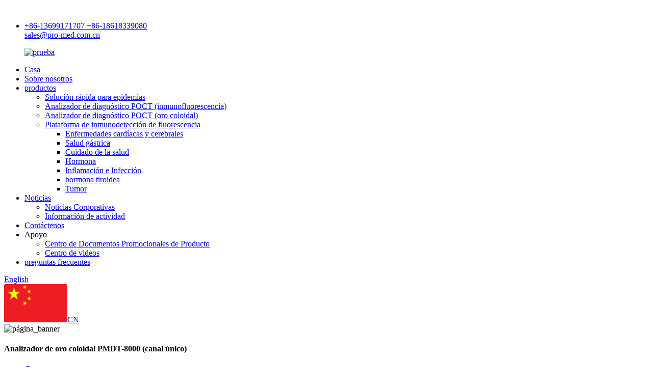

--- FILE ---
content_type: text/html
request_url: http://es.pmdtbio.com/pmdt8000-colloidal-gold-immunochromatographic-analyzer-single-testing-tunnels-product/
body_size: 12845
content:
﻿<!DOCTYPE html> <html dir="ltr" lang="es"> <head> <meta http-equiv="Content-Type" content="text/html; charset=UTF-8" /> <!-- Google Tag Manager --> <script>(function(w,d,s,l,i){w[l]=w[l]||[];w[l].push({'gtm.start':
new Date().getTime(),event:'gtm.js'});var f=d.getElementsByTagName(s)[0],
j=d.createElement(s),dl=l!='dataLayer'?'&l='+l:'';j.async=true;j.src=
'https://www.googletagmanager.com/gtm.js?id='+i+dl;f.parentNode.insertBefore(j,f);
})(window,document,'script','dataLayer','GTM-P5G2JH7');</script> <!-- End Google Tag Manager -->  <title>Fabricante y proveedor de Analizador de oro coloidal PMDT-8000 (canal único) al por mayor |Pro-medicina</title> <meta property="fb:app_id" content="966242223397117" /> <meta name="viewport" content="width=device-width,initial-scale=1,minimum-scale=1,maximum-scale=1,user-scalable=no"> <link rel="apple-touch-icon-precomposed" href=""> <meta name="format-detection" content="telephone=no"> <meta name="apple-mobile-web-app-capable" content="yes"> <meta name="apple-mobile-web-app-status-bar-style" content="black"> <meta property="og:url" content="https://www.pmdtbio.com/pmdt8000-colloidal-gold-immunochromatographic-analyzer-single-testing-tunnels-product/"/> <meta property="og:title" content="PMDT-8000 Colloidal Gold Analyzer (Single channel)"/> <meta property="og:description" content=" 		Product description 	 100+ biomarkers covered, 30 millions experiments tested and 50 thousands clients joined 	 Testing only wait for eight seconds Loading GPS system to realize data traceability Exquisite portable, easy to operate 	 Intelligent data saving and managing Printer pre-loaded to a..."/> <meta property="og:type" content="product"/> <meta property="og:image" content="//cdn.globalso.com/pmdtbio/d40fb51f.jpg"/> <meta property="og:site_name" content="https://www.pmdtbio.com/"/> <link href="//cdn.globalso.com/pmdtbio/style/global/style.css" rel="stylesheet"> <link href="//cdn.globalso.com/pmdtbio/style/public/public.css" rel="stylesheet">  <link rel="shortcut icon" href="//cdn.globalso.com/pmdtbio/61b0d69d.png" /> <meta name="author" content="gd-admin"/> <meta name="description" itemprop="description" content="Descripción del producto Más de 100 biomarcadores cubiertos, 30 millones de experimentos probados y 50 mil clientes se unieron Las pruebas solo esperan ocho" />  <meta name="keywords" itemprop="keywords" content="analizador de diagnóstico poct (inmunofluorescencia),productos" />  <link rel="canonical" href="https://www.pmdtbio.com/pmdt8000-colloidal-gold-immunochromatographic-analyzer-single-testing-tunnels-product/" /> <link href="//cdn.globalso.com/hide_search.css" rel="stylesheet"/><link href="//www.pmdtbio.com/style/es.html.css" rel="stylesheet"/></head> <body> <!-- Google Tag Manager (noscript) --> <noscript><iframe src="https://www.googletagmanager.com/ns.html?id=GTM-P5G2JH7" height="0" width="0" style="display:none;visibility:hidden"></iframe></noscript> <!-- End Google Tag Manager (noscript) --> <div class="container">     <!-- web_head start --> <div class="head_contact">     <div class="layout">         <ul class="head_contact_box">             <li class="head_contact_box_left">                             <div class="head_phone"><i class="fa fa-phone"></i><a href="tel:+86-13699171707  +86-18618339080">+86-13699171707 +86-18618339080</a></div>                                         <div class="head_email"><i class="fa fa-email"></i><a href="mailto:sales@pro-med.com.cn">sales@pro-med.com.cn</a></div>                         </li>             <!--<li class="head_contact_box_right">-->             <!---->             <!--    <div class="head_whatsapp"><i class="fa fa-whatsapp"></i><a href="https://api.whatsapp.com/send?phone="></a></div>-->             <!---->             <!--</li>-->         </ul>     </div> </div>       <header class="web_head">          <div class="head_layout">       <div class="layout">         <figure class="logo"> <a href="/">			<img src="//cdn.globalso.com/pmdtbio/test.png" alt="prueba"> 				</a></figure>         <nav class="nav_wrap">           <ul class="head_nav">            <li><a href="/">Casa</a></li> <li><a href="/about-us/">Sobre nosotros</a></li> <li class="current-post-ancestor current-menu-parent"><a href="/products/">productos</a> <ul class="sub-menu"> 	<li><a href="/epidemic-rapid-solution/">Solución rápida para epidemias</a></li> 	<li><a href="/poct-diagostic-analyzer-colloidal-gold/">Analizador de diagnóstico POCT (inmunofluorescencia)</a></li> 	<li class="current-post-ancestor current-menu-parent"><a href="/poct-diagostic-analyzer-immunofluorescence/">Analizador de diagnóstico POCT (oro coloidal)</a></li> 	<li><a href="/fluorescence-immunodetection-platform/">Plataforma de inmunodetección de fluorescencia</a> 	<ul class="sub-menu"> 		<li><a href="/cardiaccerebral-diseases/">Enfermedades cardíacas y cerebrales</a></li> 		<li><a href="/gastric-health/">Salud gástrica</a></li> 		<li><a href="/healthcare/">Cuidado de la salud</a></li> 		<li><a href="/hormone/">Hormona</a></li> 		<li><a href="/inflammationinfection/">Inflamación e Infección</a></li> 		<li><a href="/thyroid-hormone/">hormona tiroidea</a></li> 		<li><a href="/tumor/">Tumor</a></li> 	</ul> </li> </ul> </li> <li><a href="/news/">Noticias</a> <ul class="sub-menu"> 	<li><a href="/news_catalog/corporate-news/">Noticias Corporativas</a></li> 	<li><a href="/news_catalog/activity-information/">Información de actividad</a></li> </ul> </li> <li><a href="/contact-us/">Contáctenos</a></li> <li><a>Apoyo</a> <ul class="sub-menu"> 	<li><a href="/product-promotional-documents-center/">Centro de Documentos Promocionales de Producto</a></li> 	<li><a href="/video-center/">Centro de videos</a></li> </ul> </li> <li><a href="/faqs/">preguntas frecuentes</a></li>           </ul>           <div id="btn-search" class="btn--search"></div>           <!--change-language-->           <div class="change-language ensemble">   <div class="change-language-info">     <div class="change-language-title medium-title">        <div class="language-flag language-flag-en"><a href="https://www.pmdtbio.com/"><b class="country-flag"></b><span>English</span>         </div>        </a>     </div> 	<div class="change-language-cont sub-content">         <div class="empty"></div>     </div>   </div> </div> <!--theme260-->            <!--change-language theme436-->            <div class="cnimgs"><img src="//www.pmdtbio.com/uploads/11.png"><a  href="https://www.pmdt.com.cn">CN</a></div>         </nav>       </div>     </div>   </header>     <!--// web_head end --> <!-- sys_sub_head -->  <section class="sys_sub_head">     <div class="head_bn_item"><img src="//cdn.globalso.com/pmdtbio/style/global/img/demo/page_banner.jpg" alt="página_banner"></div>     <section class="path_bar"> 	 <section class="layout">       <h1 class="pagnation_title">Analizador de oro coloidal PMDT-8000 (canal único)</h1>       <ul>       <li> <a itemprop="breadcrumb" href="/">Casa</a></li><li> <a itemprop="breadcrumb" href="/products/" title="Products">productos</a> </li><li> <a itemprop="breadcrumb" href="/poct-diagostic-analyzer-immunofluorescence/" title="POCT Diagostic Analyzer (Immunofluorescence)">Analizador de diagnóstico POCT (inmunofluorescencia)</a> </li>      </ul>     </section>   </section>   </section>    <!-- page-layout start -->  <section class="web_main page_main product_single">   <div class="layout">          <aside class="aside">   <section class="aside-wrap">     <section class="side-widget">     <div class="side-tit-bar">         <h2 class="side-tit">Categorías</h2>     </div>     <ul class="side-cate">       <li><a href="/epidemic-rapid-solution/">Solución rápida para epidemias</a></li> <li class="current-post-ancestor current-menu-parent"><a href="/poct-diagostic-analyzer-immunofluorescence/">Analizador de diagnóstico POCT (inmunofluorescencia)</a></li> <li><a href="/poct-diagostic-analyzer-colloidal-gold/">Analizador de diagnóstico POCT (Oro coloidal)</a></li> <li><a href="/fluorescence-immunodetection-platform/">Plataforma de inmunodetección de fluorescencia</a> <ul class="sub-menu"> 	<li><a href="/cardiaccerebral-diseases/">Enfermedades cardíacas y cerebrales</a></li> 	<li><a href="/gastric-health/">Salud gástrica</a></li> 	<li><a href="/healthcare/">Cuidado de la salud</a></li> 	<li><a href="/hormone/">Hormona</a></li> 	<li><a href="/inflammationinfection/">Inflamación e Infección</a></li> 	<li><a href="/thyroid-hormone/">hormona tiroidea</a></li> 	<li><a href="/tumor/">Tumor</a></li> </ul> </li>     </ul>   </section>   <div class="side-widget"> 	 <div class="side-product-items">    <div class="side-tit-bar">         <h2 class="side-tit">Producto</h2>     </div>               <div class="items_content">                                 <div class="side_slider">                                     <ul class="swiper-wrapper"> 				                   <li class="swiper-slide gm-sep side_product_item">                     <figure > <a href="/fluorescence-immunochromatography-analyzer-12-channelsmultichannel-pmdt9100-product/" class="item-img"><img src="//cdn.globalso.com/pmdtbio/Fluorescence-immunochromatography-analyzer-300x300.png" alt="Analizador de inmunocromatografía de fluorescencia"></a>                       <figcaption>                         <h3 class="item_title"><a href="/fluorescence-immunochromatography-analyzer-12-channelsmultichannel-pmdt9100-product/">Inmunocromatografía de fluorescencia...</a></h3>                        </figcaption>                     </figure> 					</li> 					                   <li class="swiper-slide gm-sep side_product_item">                     <figure > <a href="/fluorescence-immunochromatography-analyzer-pmdt9000-product/" class="item-img"><img src="//cdn.globalso.com/pmdtbio/Fluorescence-immunochromatography-analyzer2-300x300.png" alt="Analizador de inmunocromatografía de fluorescencia"></a>                       <figcaption>                         <h3 class="item_title"><a href="/fluorescence-immunochromatography-analyzer-pmdt9000-product/">Inmunocromatografía de fluorescencia...</a></h3>                        </figcaption>                     </figure> 					</li> 					                   <li class="swiper-slide gm-sep side_product_item">                     <figure > <a href="/fluorescence-immunochromatography-analyzerauto-control-pmdt9800-product/" class="item-img"><img src="//cdn.globalso.com/pmdtbio/fa04bc467-300x300.jpg" alt="Analizador de inmunofluorescencia PMDT-9800 (Auto-Con..."></a>                       <figcaption>                         <h3 class="item_title"><a href="/fluorescence-immunochromatography-analyzerauto-control-pmdt9800-product/">PMDT-9800 Inmunofluorescenc...</a></h3>                        </figcaption>                     </figure> 					</li> 					                   <li class="swiper-slide gm-sep side_product_item">                     <figure > <a href="/pmdt8100-colloidal-gold-immunochromatographic-analyzer-multiple-testing-tunnel-product/" class="item-img"><img src="//cdn.globalso.com/pmdtbio/6b9f44a3-300x300.jpg" alt="Analizador de oro coloidal PMDT-8100 (multicanal)"></a>                       <figcaption>                         <h3 class="item_title"><a href="/pmdt8100-colloidal-gold-immunochromatographic-analyzer-multiple-testing-tunnel-product/">PMDT-8100 oro coloidal y an...</a></h3>                        </figcaption>                     </figure> 					</li> 					                   <li class="swiper-slide gm-sep side_product_item">                     <figure > <a href="/pmdt8000-colloidal-gold-immunochromatographic-analyzer-single-testing-tunnels-product/" class="item-img"><img src="//cdn.globalso.com/pmdtbio/d40fb51f-300x300.jpg" alt="Analizador de oro coloidal PMDT-8000 (canal único)"></a>                       <figcaption>                         <h3 class="item_title"><a href="/pmdt8000-colloidal-gold-immunochromatographic-analyzer-single-testing-tunnels-product/">PMDT-8000 oro coloidal y an...</a></h3>                        </figcaption>                     </figure> 					</li> 					                </ul> 				 </div>                 <div class="btn-prev"></div>                 <div class="btn-next"></div>               </div>             </div>    </div>           </section> </aside>    <section class="main">        <!-- product info -->        <section class="product-intro"> 	   <h2 class="page_title">Analizador de oro coloidal PMDT-8000 (canal único)</h2>          <div class="product-view" >            <!-- Piliang S-->                     <!-- Piliang E-->                     <div class="product-image"> <a class="cloud-zoom" id="zoom1" data-zoom="adjustX:0, adjustY:0" href="//cdn.globalso.com/pmdtbio/d40fb51f.jpg"> <img src="//cdn.globalso.com/pmdtbio/d40fb51f.jpg" itemprop="image" title="" alt="Analizador de oro coloidal PMDT-8000 (un solo canal) Imagen destacada" style="width:100%" /></a> </div>                     <div class="image-additional-wrap">             <div class="image-additional">               <ul class="swiper-wrapper">                                 <li class="swiper-slide image-item current"> <a class="cloud-zoom-gallery item"  href="//cdn.globalso.com/pmdtbio/d40fb51f.jpg" data-zoom="useZoom:zoom1, smallImage://cdn.globalso.com/pmdtbio/d40fb51f.jpg" title=""><img src="//cdn.globalso.com/pmdtbio/d40fb51f-300x300.jpg" alt="Analizador de oro coloidal PMDT-8000 (canal único)" /></a> </li>                               </ul>               <div class="swiper-pagination swiper-pagination-white"></div>             </div>             <div class="swiper-button-next swiper-button-white"></div>             <div class="swiper-button-prev swiper-button-white"></div>           </div>         </div>         <section class="product-summary"> 		 	           <div class="product-meta">             <h3>Breve descripción:</h3>             <p><strong>Número de modelo: PMDT8000</strong></p> <p>Más de 100 biomarcadores cubiertos, 30 millones de experimentos probados y 50 mil clientes se unieron</p> <p>Las pruebas solo esperan ocho segundos</p> <p>Carga del sistema GPS para realizar la trazabilidad de los datos</p> <p>Exquisito portátil, fácil de operar.</p>             <br />                                   </div>           <div class="product-btn-wrap">              <a href="javascript:" onclick="showMsgPop();" class="email">Envíenos un correo electrónico</a>              <!-- <a href="/downloadpdf.php?id=1270" target="_blank" rel="external nofollow"   class="pdf">Download as PDF</a>  -->           </div>                  </section>       </section>       <section class="tab-content-wrap product-detail">         <div class="tab-title-bar detail-tabs">           <h2 class="tab-title title current"><span>Detalle del producto</span></h2>                                                     <!--<h2 class="tab-title title"><span>Product Tags</span></h2>-->                   </div>         <section class="tab-panel-wrap">           <section class="tab-panel disabled entry">             <section class="tab-panel-content">                                           <div class="fl-builder-content fl-builder-content-1270 fl-builder-content-primary fl-builder-global-templates-locked" data-post-id="1270"><div class="fl-row fl-row-full-width fl-row-bg-none fl-node-61ea277915370" data-node="61ea277915370"> 	<div class="fl-row-content-wrap"> 				<div class="fl-row-content fl-row-full-width fl-node-content"> 		 <div class="fl-col-group fl-node-61ea277915ecd" data-node="61ea277915ecd"> 			<div class="fl-col fl-node-61ea277916012" data-node="61ea277916012" style="width: 100%;"> 	<div class="fl-col-content fl-node-content"> 	<div class="fl-module fl-module-heading fl-node-61ea27791525d fl-animation fl-slide-left pro_tit" data-node="61ea27791525d" data-animation-delay="0.0"> 	<div class="fl-module-content fl-node-content"> 		<h3 class="fl-heading"> 		<span class="fl-heading-text">Descripción del Producto</span> 	</h3>	</div> </div>	</div> </div>	</div>  <div class="fl-col-group fl-node-623931983a6ce" data-node="623931983a6ce"> 			<div class="fl-col fl-node-623931983a854" data-node="623931983a854" style="width: 100%;"> 	<div class="fl-col-content fl-node-content"> 	<div class="fl-module fl-module-rich-text fl-node-623931a239d15" data-node="623931a239d15" data-animation-delay="0.0"> 	<div class="fl-module-content fl-node-content"> 		<div class="fl-rich-text"> 	<p style="text-align: center;">Más de 100 biomarcadores cubiertos, 30 millones de experimentos probados y 50 mil clientes se unieron</p> </div>	</div> </div>	</div> </div>	</div>  <div class="fl-col-group fl-node-623931ae72f97 fl-col-group-equal-height fl-col-group-align-center" data-node="623931ae72f97"> 			<div class="fl-col fl-node-623931ae731b0 fl-col-small" data-node="623931ae731b0" style="width: 40%;"> 	<div class="fl-col-content fl-node-content"> 	<div class="fl-module fl-module-rich-text fl-node-6239326d2951e" data-node="6239326d2951e" data-animation-delay="0.0"> 	<div class="fl-module-content fl-node-content"> 		<div class="fl-rich-text"> 	<div><img style="width: 100%;" alt="producto" src="//www.pmdtbio.com/uploads/4b15dd33.jpg" /></div> </div>	</div> </div>	</div> </div>			<div class="fl-col fl-node-623931ae7323e" data-node="623931ae7323e" style="width: 60%;"> 	<div class="fl-col-content fl-node-content"> 	<div class="fl-module fl-module-rich-text fl-node-623932291301c" data-node="623932291301c" data-animation-delay="0.0"> 	<div class="fl-module-content fl-node-content"> 		<div class="fl-rich-text"> 	<p>Las pruebas solo esperan ocho segundos<br />Carga del sistema GPS para realizar la trazabilidad de los datos<br />Exquisito portátil, fácil de operar.</p> </div>	</div> </div>	</div> </div>	</div>  <div class="fl-col-group fl-node-623931b3f1169 fl-col-group-equal-height fl-col-group-align-center" data-node="623931b3f1169"> 			<div class="fl-col fl-node-623931b3f1369 fl-col-small" data-node="623931b3f1369" style="width: 40%;"> 	<div class="fl-col-content fl-node-content"> 	<div class="fl-module fl-module-rich-text fl-node-623932cf5cedf" data-node="623932cf5cedf" data-animation-delay="0.0"> 	<div class="fl-module-content fl-node-content"> 		<div class="fl-rich-text"> 	<div><img style="width: 100%;" alt="producto" src="//www.pmdtbio.com/uploads/c211cbaf.jpg" /></div> </div>	</div> </div>	</div> </div>			<div class="fl-col fl-node-623931b3f13ac" data-node="623931b3f13ac" style="width: 60%;"> 	<div class="fl-col-content fl-node-content"> 	<div class="fl-module fl-module-rich-text fl-node-62393241a7e33" data-node="62393241a7e33" data-animation-delay="0.0"> 	<div class="fl-module-content fl-node-content"> 		<div class="fl-rich-text"> 	<p>Almacenamiento y gestión inteligente de datos<br />Impresora precargada para adquirir resultados rápidamente<br />Software fácil de usar y operación simplificada</p> </div>	</div> </div>	</div> </div>	</div>  <div class="fl-col-group fl-node-623931b6cb85a fl-col-group-equal-height fl-col-group-align-center" data-node="623931b6cb85a"> 			<div class="fl-col fl-node-623931b6cbb8d fl-col-small" data-node="623931b6cbb8d" style="width: 40%;"> 	<div class="fl-col-content fl-node-content"> 	<div class="fl-module fl-module-rich-text fl-node-623932d85c12d" data-node="623932d85c12d" data-animation-delay="0.0"> 	<div class="fl-module-content fl-node-content"> 		<div class="fl-rich-text"> 	<div><img style="width: 100%;" alt="producto" src="//www.pmdtbio.com/uploads/e8abf146.jpg" /></div> </div>	</div> </div>	</div> </div>			<div class="fl-col fl-node-623931b6cbbba" data-node="623931b6cbbba" style="width: 60%;"> 	<div class="fl-col-content fl-node-content"> 	<div class="fl-module fl-module-rich-text fl-node-623932453c5d6" data-node="623932453c5d6" data-animation-delay="0.0"> 	<div class="fl-module-content fl-node-content"> 		<div class="fl-rich-text"> 	<p>Agentes de control de calidad para mejorar la precisión<br />Análisis de muestras gratis (suero/plasma/WB)<br />Transporte, almacenamiento y funcionamiento a temperatura ambiente</p> </div>	</div> </div>	</div> </div>	</div> 		</div> 	</div> </div><div class="fl-row fl-row-full-width fl-row-bg-none fl-node-61ea4a55bad02" data-node="61ea4a55bad02"> 	<div class="fl-row-content-wrap"> 				<div class="fl-row-content fl-row-full-width fl-node-content"> 		 <div class="fl-col-group fl-node-61ea4a55bb2d6" data-node="61ea4a55bb2d6"> 			<div class="fl-col fl-node-61ea4a55bb31d" data-node="61ea4a55bb31d" style="width: 100%;"> 	<div class="fl-col-content fl-node-content"> 	<div class="fl-module fl-module-heading fl-node-61ea4a55bb362 fl-animation fl-slide-left pro_tit" data-node="61ea4a55bb362" data-animation-delay="0.0"> 	<div class="fl-module-content fl-node-content"> 		<h3 class="fl-heading"> 		<span class="fl-heading-text">Solicitud</span> 	</h3>	</div> </div>	</div> </div>	</div>  <div class="fl-col-group fl-node-61ea4a55bb3a5" data-node="61ea4a55bb3a5"> 			<div class="fl-col fl-node-61ea4a55bb3ea" data-node="61ea4a55bb3ea" style="width: 100%;"> 	<div class="fl-col-content fl-node-content"> 	<div class="fl-module fl-module-rich-text fl-node-61ea4a55bb42e" data-node="61ea4a55bb42e" data-animation-delay="0.0"> 	<div class="fl-module-content fl-node-content"> 		<div class="fl-rich-text"> 	<div><img style="width: 100%;" alt="producto" src="//www.pmdtbio.com/uploads/5f84497c1.jpg" /></div> </div>	</div> </div>	</div> </div>	</div> 		</div> 	</div> </div><div class="fl-row fl-row-full-width fl-row-bg-none fl-node-62396b12eff25" data-node="62396b12eff25"> 	<div class="fl-row-content-wrap"> 				<div class="fl-row-content fl-row-full-width fl-node-content"> 		 <div class="fl-col-group fl-node-62396b1302a94" data-node="62396b1302a94"> 			<div class="fl-col fl-node-62396b1302d71" data-node="62396b1302d71" style="width: 100%;"> 	<div class="fl-col-content fl-node-content"> 	<div class="fl-module fl-module-heading fl-node-623935de8c130 fl-animation fl-slide-left pro_tit" data-node="623935de8c130" data-animation-delay="0.0"> 	<div class="fl-module-content fl-node-content"> 		<h3 class="fl-heading"> 		<span class="fl-heading-text">Lista de elementos de diagnóstico</span> 	</h3>	</div> </div>	</div> </div>	</div>  <div class="fl-col-group fl-node-62396b1b098e5" data-node="62396b1b098e5"> 			<div class="fl-col fl-node-62396b1b09b69" data-node="62396b1b09b69" style="width: 100%;"> 	<div class="fl-col-content fl-node-content"> 	<div class="fl-module fl-module-rich-text fl-node-62396b1b0974b" data-node="62396b1b0974b" data-animation-delay="0.0"> 	<div class="fl-module-content fl-node-content"> 		<div class="fl-rich-text"> 	<table style="width: 100%;" border="0" cellspacing="0"> <tbody> <tr> <td style="text-align: center;"><b>CATEGORÍA</b><b></b></td> <td style="text-align: center;"><b>NOMBRE DEL PRODUCTO</b><b></b></td> <td style="text-align: center;"><b>Significado clínico simplificado</b><b></b></td> <td style="text-align: center;"><b>Tipo de muestra</b><b></b></td> <td><b>Tiempo de reacción</b><b></b></td> </tr> <tr> <td style="text-align: center;" rowspan="15"><b>Infecciones Enfermedades</b><b></b></td> <td style="text-align: center;">Anti-VIH</td> <td style="text-align: center;">prueba de VIH</td> <td style="text-align: center;">sangre total/plasma/suero</td> <td>15 minutos</td> </tr> <tr> <td style="text-align: center;">AgHBs</td> <td style="text-align: center;">prueba de HBsAg</td> <td style="text-align: center;">sangre total/plasma/suero</td> <td>15 minutos</td> </tr> <tr> <td style="text-align: center;">Anti-VHC</td> <td style="text-align: center;">prueba de VHC</td> <td style="text-align: center;">sangre total/plasma/suero</td> <td>15 minutos</td> </tr> <tr> <td style="text-align: center;">Anti-TP</td> <td style="text-align: center;">prueba de TP</td> <td style="text-align: center;">sangre total/plasma/suero</td> <td>15 minutos</td> </tr> <tr> <td style="text-align: center;">H. Pylori</td> <td style="text-align: center;">prueba de HP</td> <td style="text-align: center;">sangre total/plasma/suero</td> <td>15 minutos</td> </tr> <tr> <td style="text-align: center;">HP-IgG</td> <td style="text-align: center;">prueba de HP</td> <td style="text-align: center;">sangre total/plasma/suero</td> <td>15 minutos</td> </tr> <tr> <td style="text-align: center;">Sífilis Ab</td> <td style="text-align: center;">Prueba de sífilis</td> <td style="text-align: center;">sangre total/plasma/suero</td> <td>15 minutos</td> </tr> <tr> <td style="text-align: center;">Dengue IgG/IgM</td> <td style="text-align: center;">prueba de dengue</td> <td style="text-align: center;">sangre total/plasma/suero</td> <td>15 minutos</td> </tr> <tr> <td style="text-align: center;">Dengue NS1</td> <td style="text-align: center;">Prueba de dengue NS1</td> <td style="text-align: center;">sangre total/plasma/suero</td> <td>15 minutos</td> </tr> <tr> <td style="text-align: center;">Chikungunya IgG/IgM</td> <td style="text-align: center;">prueba de chikungunya</td> <td style="text-align: center;">sangre total/plasma/suero</td> <td>15 minutos</td> </tr> <tr> <td style="text-align: center;">Malaria Pf/Pv Ab</td> <td style="text-align: center;">prueba de malaria</td> <td style="text-align: center;">sangre total/plasma/suero</td> <td>15 minutos</td> </tr> <tr> <td style="text-align: center;">Filariasis IgG/IgM</td> <td style="text-align: center;">filariasis</td> <td style="text-align: center;">sangre total/plasma/suero</td> <td>15 minutos</td> </tr> <tr> <td style="text-align: center;">Leishmania IgG/IgM</td> <td style="text-align: center;">Leishmania</td> <td style="text-align: center;">sangre total/plasma/suero</td> <td>15 minutos</td> </tr> <tr> <td style="text-align: center;">Leptospira IgG/IgM</td> <td style="text-align: center;">leptospira</td> <td style="text-align: center;">sangre total/plasma/suero</td> <td>15 minutos</td> </tr> <tr> <td style="text-align: center;">Tifoidea IgG/IgM</td> <td style="text-align: center;">prueba de fiebre tifoidea</td> <td style="text-align: center;">sangre total/plasma/suero</td> <td>15 minutos</td> </tr> <tr> <td style="text-align: center;" rowspan="4"><b>SARS-CoV-2</b><b></b></td> <td style="text-align: center;">Anticuerpo neutralizante del SARS-CoV-2</td> <td style="text-align: center;">la evaluación de la vacunación</td> <td style="text-align: center;">sangre total/plasma/suero</td> <td>15 minutos</td> </tr> <tr> <td style="text-align: center;">Antígeno SARS-CoV-2</td> <td style="text-align: center;">prueba covid-19</td> <td style="text-align: center;">hisopo nasal/saliva</td> <td>15 minutos</td> </tr> <tr> <td style="text-align: center;">Gripe A+B y COVID-19</td> <td style="text-align: center;">virus de la influenza a,</p> <p>Prueba del virus de la influenza B y COVID-19</td> <td style="text-align: center;">hisopo nasal/saliva</td> <td>15 minutos</td> </tr> <tr> <td style="text-align: center;">Anticuerpo SARS-Cov-2 IgM/IgG</td> <td style="text-align: center;">prueba covid-19 con Ab</td> <td style="text-align: center;">sangre total/plasma/suero</td> <td>15 minutos</td> </tr> <tr> <td style="text-align: center;" rowspan="6"><b><span>P</span></b><b>neogaster</b><b></b></td> <td style="text-align: center;">Adenovirus IgM</td> <td style="text-align: center;">Prueba rápida de anticuerpos IgM de adenovirus</td> <td style="text-align: center;">sangre total/plasma/suero</td> <td>15 minutos</td> </tr> <tr> <td style="text-align: center;">Coxsackievirus IgM</td> <td style="text-align: center;">Prueba rápida de anticuerpos IgM de Coxsackievirus</td> <td style="text-align: center;">sangre total/plasma/suero</td> <td>15 minutos</td> </tr> <tr> <td style="text-align: center;">Virus sincitial respiratorio IgM</td> <td style="text-align: center;">Prueba rápida de anticuerpos contra el virus sincitial respiratorio</td> <td style="text-align: center;">sangre total/plasma/suero</td> <td>15 minutos</td> </tr> <tr> <td style="text-align: center;">Influenza A+B, virus de la parainfluenza</td> <td style="text-align: center;">virus de la influenza a,<br />Virus de la influenza B<br />virus de la parainfluenza</td> <td style="text-align: center;">sangre total/plasma/suero</td> <td>15 minutos</td> </tr> <tr> <td style="text-align: center;">Virus de la gripe A+B</td> <td style="text-align: center;">virus de la influenza a,<br />Virus de la influenza B</td> <td style="text-align: center;">sangre total/plasma/suero</td> <td>15 minutos</td> </tr> <tr> <td style="text-align: center;" nowrap="nowrap">Mycoplasma pneumoniae IgG, IgM</td> <td style="text-align: center;" nowrap="nowrap">Mycoplasma pneumoniae</td> <td style="text-align: center;">sangre total/plasma/suero</td> <td>15 minutos</td> </tr> <tr> <td style="text-align: center;"><b><span>O</span></b><b>otros</b><b></b></td> <td style="text-align: center;">ENGAÑAR</td> <td style="text-align: center;">hemorragia gastrointestinal</td> <td style="text-align: center;">heces</td> <td>15 minutos</td> </tr> </tbody> </table> </div>	</div> </div>	</div> </div>	</div> 		</div> 	</div> </div><div class="fl-row fl-row-full-width fl-row-bg-none fl-node-623935e42fe70" data-node="623935e42fe70"> 	<div class="fl-row-content-wrap"> 				<div class="fl-row-content fl-row-full-width fl-node-content"> 		 <div class="fl-col-group fl-node-623935e433a27" data-node="623935e433a27"> 			<div class="fl-col fl-node-623935e433c03" data-node="623935e433c03" style="width: 100%;"> 	<div class="fl-col-content fl-node-content"> 	<div class="fl-module fl-module-heading fl-node-62396b10d3f78 fl-animation fl-slide-left pro_tit" data-node="62396b10d3f78" data-animation-delay="0.0"> 	<div class="fl-module-content fl-node-content"> 		<h3 class="fl-heading"> 		<span class="fl-heading-text">Pruebas rápidas para enfermedades epidémicas</span> 	</h3>	</div> </div>	</div> </div>	</div>  <div class="fl-col-group fl-node-623935edcc2bd fl-col-group-equal-height fl-col-group-align-center" data-node="623935edcc2bd"> 			<div class="fl-col fl-node-623935edcc693 fl-col-small" data-node="623935edcc693" style="width: 50%;"> 	<div class="fl-col-content fl-node-content"> 	<div class="fl-module fl-module-photo fl-node-623936a0a8b78" data-node="623936a0a8b78" data-animation-delay="0.0"> 	<div class="fl-module-content fl-node-content"> 		<div class="fl-photo fl-photo-align-center" itemscope itemtype="http://schema.org/ImageObject"> 	<div class="fl-photo-content fl-photo-img-jpg"> 				<img class="fl-photo-img wp-image-1467" src="//www.pmdtbio.com/uploads/9e95d790.jpg" alt="aplicación (2)" itemprop="image"  /> 		     			</div> 	</div>	</div> </div>	</div> </div>			<div class="fl-col fl-node-623935edcc6dd fl-col-small" data-node="623935edcc6dd" style="width: 50%;"> 	<div class="fl-col-content fl-node-content"> 	<div class="fl-module fl-module-rich-text fl-node-6239369a83231" data-node="6239369a83231" data-animation-delay="0.0"> 	<div class="fl-module-content fl-node-content"> 		<div class="fl-rich-text"> 	<p>Causadas por diferentes tipos de patógenos, las enfermedades infecciosas se han convertido en una gran amenaza para toda la humanidad.En la trayectoria clínica, el reconocimiento es una forma crítica de encontrar la cura.<br />Por lo tanto, se realizan pruebas para muchos tipos de antígenos para mejorar las habilidades para la guerra contra estas pequeñas criaturas.</p> </div>	</div> </div>	</div> </div>	</div>  <div class="fl-col-group fl-node-623935f1a03a1" data-node="623935f1a03a1"> 			<div class="fl-col fl-node-623935f1a062e" data-node="623935f1a062e" style="width: 100%;"> 	<div class="fl-col-content fl-node-content"> 	<div class="fl-module fl-module-heading fl-node-623935fb2a4b3" data-node="623935fb2a4b3" data-animation-delay="0.0"> 	<div class="fl-module-content fl-node-content"> 		<h3 class="fl-heading"> 		<span class="fl-heading-text">Ventajas</span> 	</h3>	</div> </div>	</div> </div>	</div>  <div class="fl-col-group fl-node-623936eb75942" data-node="623936eb75942"> 			<div class="fl-col fl-node-623936eb75bce" data-node="623936eb75bce" style="width: 100%;"> 	<div class="fl-col-content fl-node-content"> 	<div class="fl-module fl-module-rich-text fl-node-62393605cb75a" data-node="62393605cb75a" data-animation-delay="0.0"> 	<div class="fl-module-content fl-node-content"> 		<div class="fl-rich-text"> 	<p>1. resultado de la prueba disponible en<span style="color: #198e45;">15</span> <span style="color: #198e45;">minutos</span><br />2. progreso de prueba más automatizado e inteligente<br />3.adecuado para<span style="color: #198e45;">nasal</span>/saliva o<span style="color: #198e45;">suero/plasma/WB</span>muestras<br />4.condiciones de transporte gratis</p> </div>	</div> </div>	</div> </div>	</div>  <div class="fl-col-group fl-node-62393680f0d23" data-node="62393680f0d23"> 			<div class="fl-col fl-node-62393680f0ff7" data-node="62393680f0ff7" style="width: 100%;"> 	<div class="fl-col-content fl-node-content"> 	<div class="fl-module fl-module-heading fl-node-6239362155741" data-node="6239362155741" data-animation-delay="0.0"> 	<div class="fl-module-content fl-node-content"> 		<h3 class="fl-heading"> 		<span class="fl-heading-text">Menú de diagnóstico</span> 	</h3>	</div> </div>	</div> </div>	</div>  <div class="fl-col-group fl-node-62393742d8962" data-node="62393742d8962"> 			<div class="fl-col fl-node-62393742d8c28" data-node="62393742d8c28" style="width: 100%;"> 	<div class="fl-col-content fl-node-content"> 	<div class="fl-module fl-module-rich-text fl-node-6239364c28dfc Diagnostic_table" data-node="6239364c28dfc" data-animation-delay="0.0"> 	<div class="fl-module-content fl-node-content"> 		<div class="fl-rich-text"> 	<table style="width: 100%;" border="0" cellspacing="0"> <tbody> <tr> <td style="text-align: center;"><span>PRUEBA</span></td> <td style="text-align: center;">DESCRIPCIÓN</td> </tr> <tr> <td style="text-align: center;">Antígeno COVID-19</td> <td style="text-align: center;" rowspan="3">Pruebas auxiliares para la detección y clasificación de COVID-19</td> </tr> <tr> <td style="text-align: center;">Anticuerpo IgG/IgM COVID-19</td> </tr> <tr> <td style="text-align: center;">Anticuerpo neutralizante COVID-19</td> </tr> <tr> <td style="text-align: center;">Antígeno de la gripe A+B</td> <td style="text-align: center;" rowspan="6">pruebas para la detección y clasificación de neumonía e influenza</td> </tr> <tr> <td style="text-align: center;">Anticuerpo MP IgG/IgM</td> </tr> <tr> <td style="text-align: center;">Anticuerpo CP IgG/IgM</td> </tr> <tr> <td style="text-align: center;">Anticuerpo IgM de HRSV</td> </tr> <tr> <td style="text-align: center;">Anticuerpo COX IgM</td> </tr> <tr> <td style="text-align: center;">Anticuerpo ADV IgM</td> </tr> </tbody> </table> </div>	</div> </div>	</div> </div>	</div> 		</div> 	</div> </div><div class="fl-row fl-row-full-width fl-row-bg-none fl-node-623937b6863f0" data-node="623937b6863f0"> 	<div class="fl-row-content-wrap"> 				<div class="fl-row-content fl-row-full-width fl-node-content"> 		 <div class="fl-col-group fl-node-623937b68b503" data-node="623937b68b503"> 			<div class="fl-col fl-node-623937b68b733" data-node="623937b68b733" style="width: 100%;"> 	<div class="fl-col-content fl-node-content"> 	<div class="fl-module fl-module-heading fl-node-623937b1a371e fl-animation fl-slide-left pro_tit" data-node="623937b1a371e" data-animation-delay="0.0"> 	<div class="fl-module-content fl-node-content"> 		<h3 class="fl-heading"> 		<span class="fl-heading-text">Prueba penta de marcadores miocárdicos Pro-med</span> 	</h3>	</div> </div>	</div> </div>	</div>  <div class="fl-col-group fl-node-623938644a2bb" data-node="623938644a2bb"> 			<div class="fl-col fl-node-623938644a49a" data-node="623938644a49a" style="width: 100%;"> 	<div class="fl-col-content fl-node-content"> 	<div class="fl-module fl-module-photo fl-node-623938644a118" data-node="623938644a118" data-animation-delay="0.0"> 	<div class="fl-module-content fl-node-content"> 		<div class="fl-photo fl-photo-align-center" itemscope itemtype="http://schema.org/ImageObject"> 	<div class="fl-photo-content fl-photo-img-png"> 				<img class="fl-photo-img wp-image-1468" src="//www.pmdtbio.com/uploads/4b8231ec.png" alt="aplicación (1)" itemprop="image"  /> 		     			</div> 	</div>	</div> </div>	</div> </div>	</div> 		</div> 	</div> </div><div class="fl-row fl-row-full-width fl-row-bg-none fl-node-62393878b80a8" data-node="62393878b80a8"> 	<div class="fl-row-content-wrap"> 				<div class="fl-row-content fl-row-full-width fl-node-content"> 		 <div class="fl-col-group fl-node-62393878b84d2" data-node="62393878b84d2"> 			<div class="fl-col fl-node-62393878b8511" data-node="62393878b8511" style="width: 100%;"> 	<div class="fl-col-content fl-node-content"> 	<div class="fl-module fl-module-heading fl-node-62393878b854d fl-animation fl-slide-left pro_tit" data-node="62393878b854d" data-animation-delay="0.0"> 	<div class="fl-module-content fl-node-content"> 		<h3 class="fl-heading"> 		<span class="fl-heading-text">Marcadores miocárdicos cTnI/CK-MB/Myo</span> 	</h3>	</div> </div>	</div> </div>	</div>  <div class="fl-col-group fl-node-62393878b858b" data-node="62393878b858b"> 			<div class="fl-col fl-node-62393878b85c8" data-node="62393878b85c8" style="width: 100%;"> 	<div class="fl-col-content fl-node-content"> 	<div class="fl-module fl-module-photo fl-node-62393878b8606" data-node="62393878b8606" data-animation-delay="0.0"> 	<div class="fl-module-content fl-node-content"> 		<div class="fl-photo fl-photo-align-center" itemscope itemtype="http://schema.org/ImageObject"> 	<div class="fl-photo-content fl-photo-img-png"> 				<img class="fl-photo-img wp-image-1469" src="//www.pmdtbio.com/uploads/9e95d790.png" alt="aplicación (2)" itemprop="image"  /> 		     			</div> 	</div>	</div> </div>	</div> </div>	</div> 		</div> 	</div> </div><div class="fl-row fl-row-full-width fl-row-bg-none fl-node-623938a26dd20" data-node="623938a26dd20"> 	<div class="fl-row-content-wrap"> 				<div class="fl-row-content fl-row-full-width fl-node-content"> 		 <div class="fl-col-group fl-node-623938a273efd" data-node="623938a273efd"> 			<div class="fl-col fl-node-623938a27414e" data-node="623938a27414e" style="width: 100%;"> 	<div class="fl-col-content fl-node-content"> 	<div class="fl-module fl-module-heading fl-node-6239389f2fd5f fl-animation fl-slide-left pro_tit" data-node="6239389f2fd5f" data-animation-delay="0.0"> 	<div class="fl-module-content fl-node-content"> 		<h3 class="fl-heading"> 		<span class="fl-heading-text">Tarjeta de prueba combinada SAA/CRP para la clasificación de infecciones</span> 	</h3>	</div> </div>	</div> </div>	</div>  <div class="fl-col-group fl-node-623938aec5410" data-node="623938aec5410"> 			<div class="fl-col fl-node-623938aec5709 fl-col-small" data-node="623938aec5709" style="width: 50%;"> 	<div class="fl-col-content fl-node-content"> 	<div class="fl-module fl-module-rich-text fl-node-623938b58e8ea" data-node="623938b58e8ea" data-animation-delay="0.0"> 	<div class="fl-module-content fl-node-content"> 		<div class="fl-rich-text"> 	<p>• Muestras de sangre periférica de apoyo</p> </div>	</div> </div>	</div> </div>			<div class="fl-col fl-node-623938aec574d fl-col-small" data-node="623938aec574d" style="width: 50%;"> 	<div class="fl-col-content fl-node-content"> 	<div class="fl-module fl-module-rich-text fl-node-623938c4a6382" data-node="623938c4a6382" data-animation-delay="0.0"> 	<div class="fl-module-content fl-node-content"> 		<div class="fl-rich-text"> 	<p>• Pruebas primarias de inflamación e infección</p> </div>	</div> </div>	</div> </div>	</div>  <div class="fl-col-group fl-node-623938b1da5d9" data-node="623938b1da5d9"> 			<div class="fl-col fl-node-623938b1da8b3 fl-col-small" data-node="623938b1da8b3" style="width: 50%;"> 	<div class="fl-col-content fl-node-content"> 	<div class="fl-module fl-module-rich-text fl-node-623938c720d57" data-node="623938c720d57" data-animation-delay="0.0"> 	<div class="fl-module-content fl-node-content"> 		<div class="fl-rich-text"> 	<p>• Evidencia para la terapia con antibióticos</p> </div>	</div> </div>	</div> </div>			<div class="fl-col fl-node-623938b1da8f9 fl-col-small" data-node="623938b1da8f9" style="width: 50%;"> 	<div class="fl-col-content fl-node-content"> 	<div class="fl-module fl-module-rich-text fl-node-623938ca3b655" data-node="623938ca3b655" data-animation-delay="0.0"> 	<div class="fl-module-content fl-node-content"> 		<div class="fl-rich-text"> 	<p>• Coincidencia perfecta con análisis de sangre de rutina</p> </div>	</div> </div>	</div> </div>	</div>  <div class="fl-col-group fl-node-62393932b4d55" data-node="62393932b4d55"> 			<div class="fl-col fl-node-62393932b4fff" data-node="62393932b4fff" style="width: 100%;"> 	<div class="fl-col-content fl-node-content"> 	<div class="fl-module fl-module-heading fl-node-62393932b4b90" data-node="62393932b4b90" data-animation-delay="0.0"> 	<div class="fl-module-content fl-node-content"> 		<h3 class="fl-heading"> 		<span class="fl-heading-text">INDICACIONES</span> 	</h3>	</div> </div>	</div> </div>	</div>  <div class="fl-col-group fl-node-6239394311ebf" data-node="6239394311ebf"> 			<div class="fl-col fl-node-623939431217a" data-node="623939431217a" style="width: 100%;"> 	<div class="fl-col-content fl-node-content"> 	<div class="fl-module fl-module-rich-text fl-node-6239394311d2a" data-node="6239394311d2a" data-animation-delay="0.0"> 	<div class="fl-module-content fl-node-content"> 		<div class="fl-rich-text"> 	<p style="text-align: center;">Infección de las vías respiratorias superiores, fiebre, CAP, diarrea y otras enfermedades causadas por virus<br />y/o infección bacteriana</p> </div>	</div> </div>	</div> </div>	</div>  <div class="fl-col-group fl-node-6239397c7eb80" data-node="6239397c7eb80"> 			<div class="fl-col fl-node-6239397c7ef1f" data-node="6239397c7ef1f" style="width: 100%;"> 	<div class="fl-col-content fl-node-content"> 	<div class="fl-module fl-module-photo fl-node-62393978638aa" data-node="62393978638aa" data-animation-delay="0.0"> 	<div class="fl-module-content fl-node-content"> 		<div class="fl-photo fl-photo-align-center" itemscope itemtype="http://schema.org/ImageObject"> 	<div class="fl-photo-content fl-photo-img-png"> 				<img class="fl-photo-img wp-image-1470" src="//www.pmdtbio.com/uploads/f8aade89.png" alt="SOLICITUD" itemprop="image"  /> 		     			</div> 	</div>	</div> </div>	</div> </div>	</div> 		</div> 	</div> </div></div><!--<div id="downaspdf">                     <a title="Download this Product as PDF" href="/downloadpdf.php?id=1270" rel="external nofollow"><span>Download as PDF</span></a>                 </div>-->                            <div class="clear"></div>                                                         <hr>               <li><b>Anterior:</b>                 <a href="/reasonable-price-lp-pla2-test-pmdt-9000-immunofluorescence-analyzer-single-channel-pmdt-2-product/" rel="prev">Precio razonable Prueba Lp-Pla2 - PMDT-9000 Analizador de inmunofluorescencia (canal único) - PMDT</a>              </li>               <li><b>Próximo:</b>                 <a href="/pmdt8100-colloidal-gold-immunochromatographic-analyzer-multiple-testing-tunnel-product/" rel="next">Analizador de oro coloidal PMDT-8100 (multicanal)</a>              </li>               <hr>                           </section>           </section>                                                 <!--<section class="tab-panel disabled entry">-->           <!--  <section class="tab-panel-content">-->           <!--    -->           <!--  </section>-->           <!--</section>-->                   </section>       </section>           <!-- inquiry form -->         <!-- <div class="inquiry-form-wrap">          <script type="text/javascript" src="//www.globalso.site/form.js"></script>           <div class="ad_prompt">Write your message here and send it to us</div>         </div> -->     <div class="goods-may-like">         <div class="index_title_bar">         <h2 class="good_title">Producto<span>categorías</span></h2>       </div>          <div class="layer-bd">                                    <div class="swiper-slider">         <ul class="swiper-wrapper">                               <li class="swiper-slide product_item">             <figure> <span class="item_img"> <img src="//cdn.globalso.com/pmdtbio/6b9f44a3-300x300.jpg" alt="Analizador de oro coloidal PMDT-8100 (multicanal)"><a href="/pmdt8100-colloidal-gold-immunochromatographic-analyzer-multiple-testing-tunnel-product/" title="PMDT-8100 Colloidal Gold Analyzer (Multichannel)"></a> </span>               <figcaption>                 <h3 class="item_title"><a href="/pmdt8100-colloidal-gold-immunochromatographic-analyzer-multiple-testing-tunnel-product/" title="PMDT-8100 Colloidal Gold Analyzer (Multichannel)">Analizador de oro coloidal PMDT-8100 (multicanal)</a></h3>               </figcaption>             </figure>           </li>                             </ul>         </div>        <div class="swiper-control">                 <div class="swiper-buttons">                   <span class="swiper-button-prev"></span>                   <span class="swiper-button-next"></span>                 </div>                 <div class="swiper-pagination"></div>               </div>             </div>           </div> 	     	   </section>       </div>     </section> 	 	  	 <div class="clear"></div>  <!-- web_footer start -->      <footer class="web_footer">     <section class="layout">       <div class="foor_service">         <div class="foot_item foot_inquiry">           <figure class="foot_logo">                       <img src="//cdn.globalso.com/pmdtbio/85c96c9e.png" alt="85c96c9e"> 			          </figure>           <p class="foot_text">Pro-med determina convertirse en una empresa de agrupación líder mundial en la industria IVD.</p>           <ul class="foot_sns">          		<li><a target="_blank" href="https://www.facebook.com/profile.php?id=100075701544482&notif_id=1662365815550559&notif_t=profile_plus_admin_invite&ref=notif"><img src="//cdn.globalso.com/pmdtbio/fce402c71.png" alt="Facebook"></a></li> 			<li><a target="_blank" href="https://www.linkedin.com/company/www-pmdtbio-com/about/"><img src="//cdn.globalso.com/pmdtbio/20d89c2d1.png" alt="En s"></a></li> 			<li><a target="_blank" href="https://www.youtube.com/channel/UCNWWkTQ9PCYcRZZgb49HsZw"><img src="//cdn.globalso.com/pmdtbio/5693b9fa1.png" alt="Youtube"></a></li> 			<li><a target="_blank" href="https://twitter.com/Promed_medical"><img src="//cdn.globalso.com/pmdtbio/22763d1c1.png" alt="gorjeo"></a></li> 	          </ul>         </div>         <div class="foot_item foot_company_info">           <h2 class="fot_tit">Nuestra compañía</h2>           <div class="foot_cont">             <ul class="foot_nav">             <li><a href="/about-us/">Sobre nosotros</a></li> <li><a href="/support/">Apoyo</a></li> <li><a href="/contact-us/">Contáctenos</a></li>             </ul>           </div>         </div>         <div class="foot_item foot_contact_item">           <h2 class="fot_tit">Contáctenos</h2>           <div class="foot_cont">             <ul class="foot_contact">               <li class="foot_address">C-3F, 8#, 738 Changliu Road, ciudad de Machikou, Changping, 102202, Pekín, China.</li>              <li class="foot_phone"><a href="tel:+86-13699171707  +86-18618339080">+86-13699171707 +86-18618339080</a></li>              <li class="foot_email"><a href="mailto:sales@pro-med.com.cn">sales@pro-med.com.cn</a></li>            </ul>             <a href="javascript:" class="inquiry_btn">consulta ahora</a> </div>         </div>       </div> 	  <div class="copyright">© Copyright - 2010-2022 : Todos los derechos reservados.<script type="text/javascript" src="//www.globalso.site/livechat.js"></script>	</div>   <ul class="footer_site">              <li><a href="/featured/">Productos</a></li>       <li><a href="/sitemap.xml">mapa del sitio</a></li>       <li>	<a href="https://m.pmdtbio.com/">Móvil AMP</a></li>           <li><a href='/prostate-specific-antigen-test/' title='Prostate Specific Antigen Test'>Prueba de antígeno prostático específico</a>,  <a href='/anti-mullerian-hormone-test/' title='Anti Mullerian Hormone Test'>Prueba de la hormona antimülleriana</a>,  <a href='/fsh-lh-prolactin-test/' title='Fsh Lh Prolactin Test'>Prueba de prolactina Fsh Lh</a>,  <a href='/at-home-testosterone-test/' title='At Home Testosterone Test'>Prueba de testosterona en casa</a>,  <a href='/serum-lh-level/' title='Serum Lh Level'>Nivel sérico de Lh</a>,  <a href='/rapid-hiv-test/' title='Rapid Hiv Test'>Prueba rápida de VIH</a>, </li>   </ul>    </section>   </footer>     <!--// web_footer end -->    </div>    <!--// container end -->  <div class="float-right-box on hidden-xs">     <div class="top-list">         <ul >             <li>                 <a class="f-cb" href="https://api.whatsapp.com/send?phone=" target="_blank">                     <span class="fl stt">Whatsapp</span>                     <span class="ico ico2"></span>                 </a>             </li>             <li>                 <a class="f-cb" href="mailto:sales@pro-med.com.cn" target="_blank">                     <span class="fl stt">Correo electrónico</span>                     <span class="ico ico3"></span>                 </a>             </li>                                           </ul>     </div>     </div>  <div class="inquiry-pop-bd">   <div class="inquiry-pop"> <i class="ico-close-pop" onclick="hideMsgPop();"></i>     <script type="text/javascript" src="//www.globalso.site/form.js"></script>   </div> </div>  <div class="web-search"> <b id="btn-search-close" class="btn--search-close"></b>   <div style=" width:100%">     <div class="head-search">      <form action="/search.php" method="get">         <input class="search-ipt" name="s" placeholder="Start Typing..." /> 		<input type="hidden" name="cat" value="490"/>         <input class="search-btn" type="submit" value=" " />         <span class="search-attr">Presiona enter para buscar o ESC para cerrar</span>       </form>     </div>   </div> </div>  <div class="mobile_footer_menu">      <li><a href="/">Casa</a></li> <li class="current-post-ancestor current-menu-parent"><a href="/products/">productos</a></li> <li><a href="/about-us/">Sobre nosotros</a></li> <li><a href="/contact-us/">Contáctenos</a></li> </div>  <script type="text/javascript" src="//cdn.globalso.com/pmdtbio/style/global/js/jquery.min.js"></script>  <script type="text/javascript" src="//cdn.globalso.com/pmdtbio/style/global/js/common.js"></script> <script type="text/javascript" src="//cdn.globalso.com/pmdtbio/style/public/public.js"></script>  <!--[if lt IE 9]> <script src="//cdn.globalso.com/pmdtbio/style/global/js/html5.js"></script> <![endif]--> <script>
function getCookie(name) {
    var arg = name + "=";
    var alen = arg.length;
    var clen = document.cookie.length;
    var i = 0;
    while (i < clen) {
        var j = i + alen;
        if (document.cookie.substring(i, j) == arg) return getCookieVal(j);
        i = document.cookie.indexOf(" ", i) + 1;
        if (i == 0) break;
    }
    return null;
}
function setCookie(name, value) {
    var expDate = new Date();
    var argv = setCookie.arguments;
    var argc = setCookie.arguments.length;
    var expires = (argc > 2) ? argv[2] : null;
    var path = (argc > 3) ? argv[3] : null;
    var domain = (argc > 4) ? argv[4] : null;
    var secure = (argc > 5) ? argv[5] : false;
    if (expires != null) {
        expDate.setTime(expDate.getTime() + expires);
    }
    document.cookie = name + "=" + escape(value) + ((expires == null) ? "": ("; expires=" + expDate.toUTCString())) + ((path == null) ? "": ("; path=" + path)) + ((domain == null) ? "": ("; domain=" + domain)) + ((secure == true) ? "; secure": "");
}
function getCookieVal(offset) {
    var endstr = document.cookie.indexOf(";", offset);
    if (endstr == -1) endstr = document.cookie.length;
    return unescape(document.cookie.substring(offset, endstr));
}

var firstshow = 0;
var cfstatshowcookie = getCookie('easyiit_stats');
if (cfstatshowcookie != 1) {
    a = new Date();
    h = a.getHours();
    m = a.getMinutes();
    s = a.getSeconds();
    sparetime = 1000 * 60 * 60 * 24 * 1 - (h * 3600 + m * 60 + s) * 1000 - 1;
    setCookie('easyiit_stats', 1, sparetime, '/');
    firstshow = 1;
}
if (!navigator.cookieEnabled) {
    firstshow = 0;
}
var referrer = escape(document.referrer);
var currweb = escape(location.href);
var screenwidth = screen.width;
var screenheight = screen.height;
var screencolordepth = screen.colorDepth;
$(function($){
   $.get("/statistic.php", { action:'stats_init', assort:0, referrer:referrer, currweb:currweb , firstshow:firstshow ,screenwidth:screenwidth, screenheight: screenheight, screencolordepth: screencolordepth, ranstr: Math.random()},function(data){}, "json");
			
});
</script> <script type="text/javascript">

if(typeof jQuery == 'undefined' || typeof jQuery.fn.on == 'undefined') {
	document.write('<script src="https://www.pmdtbio.com/wp-content/plugins/bb-plugin/js/jquery.js"><\/script>');
	document.write('<script src="https://www.pmdtbio.com/wp-content/plugins/bb-plugin/js/jquery.migrate.min.js"><\/script>');
}

</script><ul class="prisna-wp-translate-seo" id="prisna-translator-seo"><li class="language-flag language-flag-en"><a href="https://www.pmdtbio.com/pmdt8000-colloidal-gold-immunochromatographic-analyzer-single-testing-tunnels-product/" title="English" target="_blank"><b class="country-flag"></b><span>English</span></a></li><li class="language-flag language-flag-fr"><a href="http://fr.pmdtbio.com/pmdt8000-colloidal-gold-immunochromatographic-analyzer-single-testing-tunnels-product/" title="French" target="_blank"><b class="country-flag"></b><span>French</span></a></li><li class="language-flag language-flag-de"><a href="http://de.pmdtbio.com/pmdt8000-colloidal-gold-immunochromatographic-analyzer-single-testing-tunnels-product/" title="German" target="_blank"><b class="country-flag"></b><span>German</span></a></li><li class="language-flag language-flag-pt"><a href="http://pt.pmdtbio.com/pmdt8000-colloidal-gold-immunochromatographic-analyzer-single-testing-tunnels-product/" title="Portuguese" target="_blank"><b class="country-flag"></b><span>Portuguese</span></a></li><li class="language-flag language-flag-es"><a href="http://es.pmdtbio.com/pmdt8000-colloidal-gold-immunochromatographic-analyzer-single-testing-tunnels-product/" title="Spanish" target="_blank"><b class="country-flag"></b><span>Spanish</span></a></li><li class="language-flag language-flag-ru"><a href="http://ru.pmdtbio.com/pmdt8000-colloidal-gold-immunochromatographic-analyzer-single-testing-tunnels-product/" title="Russian" target="_blank"><b class="country-flag"></b><span>Russian</span></a></li><li class="language-flag language-flag-ko"><a href="http://ko.pmdtbio.com/pmdt8000-colloidal-gold-immunochromatographic-analyzer-single-testing-tunnels-product/" title="Korean" target="_blank"><b class="country-flag"></b><span>Korean</span></a></li><li class="language-flag language-flag-ar"><a href="http://ar.pmdtbio.com/pmdt8000-colloidal-gold-immunochromatographic-analyzer-single-testing-tunnels-product/" title="Arabic" target="_blank"><b class="country-flag"></b><span>Arabic</span></a></li><li class="language-flag language-flag-tr"><a href="http://tr.pmdtbio.com/pmdt8000-colloidal-gold-immunochromatographic-analyzer-single-testing-tunnels-product/" title="Turkish" target="_blank"><b class="country-flag"></b><span>Turkish</span></a></li><li class="language-flag language-flag-id"><a href="http://id.pmdtbio.com/pmdt8000-colloidal-gold-immunochromatographic-analyzer-single-testing-tunnels-product/" title="Indonesian" target="_blank"><b class="country-flag"></b><span>Indonesian</span></a></li><li class="language-flag language-flag-ms"><a href="http://ms.pmdtbio.com/pmdt8000-colloidal-gold-immunochromatographic-analyzer-single-testing-tunnels-product/" title="Malay" target="_blank"><b class="country-flag"></b><span>Malay</span></a></li><li class="language-flag language-flag-th"><a href="http://th.pmdtbio.com/pmdt8000-colloidal-gold-immunochromatographic-analyzer-single-testing-tunnels-product/" title="Thai" target="_blank"><b class="country-flag"></b><span>Thai</span></a></li></ul><link rel='stylesheet' id='fl-builder-layout-1270-css'  href='https://www.pmdtbio.com/uploads/bb-plugin/cache/1270-layout.css?ver=7e82ef288293da78170400ee73401731' type='text/css' media='all' />   <script type='text/javascript' src='https://www.pmdtbio.com/wp-content/plugins/bb-plugin/js/jquery.waypoints.min.js?ver=1.9.1'></script> <script type='text/javascript' src='https://www.pmdtbio.com/uploads/bb-plugin/cache/1270-layout.js?ver=7e82ef288293da78170400ee73401731'></script>    </body> </html><!-- Globalso Cache file was created in 0.48529195785522 seconds, on 16-01-23 14:30:32 -->

--- FILE ---
content_type: text/plain
request_url: https://www.google-analytics.com/j/collect?v=1&_v=j102&a=1723660629&t=pageview&_s=1&dl=http%3A%2F%2Fes.pmdtbio.com%2Fpmdt8000-colloidal-gold-immunochromatographic-analyzer-single-testing-tunnels-product%2F&ul=en-us%40posix&dt=Fabricante%20y%20proveedor%20de%20Analizador%20de%20oro%20coloidal%20PMDT-8000%20(canal%20%C3%BAnico)%20al%20por%20mayor%20%7CPro-medicina&sr=1280x720&vp=1280x720&_u=YEBAAEABAAAAACAAI~&jid=812215791&gjid=2048539225&cid=1051874138.1768423460&tid=UA-225186216-5&_gid=1592544746.1768423460&_r=1&_slc=1&gtm=45He61d0h1n81P5G2JH7v889700945za200zd889700945&gcd=13l3l3l3l1l1&dma=0&tag_exp=103116026~103200004~104527906~104528500~104684208~104684211~105391252~115495938~115616986~115938466~115938469~117041587&z=54117003
body_size: -450
content:
2,cG-QD06WC5FG7